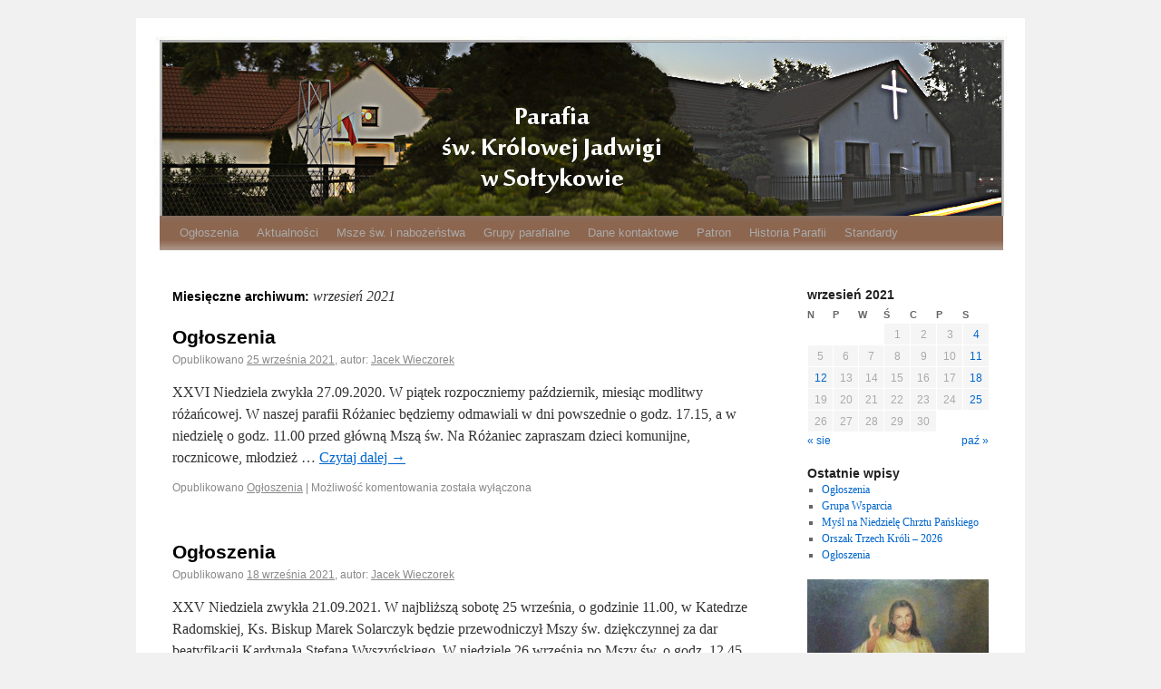

--- FILE ---
content_type: text/html; charset=UTF-8
request_url: http://parafia.soltykow.pl/?m=202109
body_size: 6426
content:
<!DOCTYPE html>
<html lang="pl-PL">
<head>
<meta charset="UTF-8" />
<title>wrzesień | 2021 | Parafia rzymskokatolicka św. Królowej Jadwigi w Sołtykowie</title>
<link rel="profile" href="http://gmpg.org/xfn/11" />
<link rel="stylesheet" type="text/css" media="all" href="http://skolt.webd.pl/soltykow1/wp-content/themes/twentyten/style.css" />
<link rel="pingback" href="http://skolt.webd.pl/soltykow1/xmlrpc.php" />
<link rel="shortcut icon" href="http://skolt.webd.pl/soltykow1/wp-content/themes/twentyten/favicon.ico" />
<link rel='dns-prefetch' href='//skolt.webd.pl' />
<link rel='dns-prefetch' href='//s.w.org' />
<link rel="alternate" type="application/rss+xml" title="Parafia rzymskokatolicka św. Królowej Jadwigi w Sołtykowie &raquo; Kanał z wpisami" href="http://parafia.soltykow.pl/?feed=rss2" />
<link rel="alternate" type="application/rss+xml" title="Parafia rzymskokatolicka św. Królowej Jadwigi w Sołtykowie &raquo; Kanał z komentarzami" href="http://parafia.soltykow.pl/?feed=comments-rss2" />
		<script type="text/javascript">
			window._wpemojiSettings = {"baseUrl":"https:\/\/s.w.org\/images\/core\/emoji\/11.2.0\/72x72\/","ext":".png","svgUrl":"https:\/\/s.w.org\/images\/core\/emoji\/11.2.0\/svg\/","svgExt":".svg","source":{"concatemoji":"http:\/\/skolt.webd.pl\/soltykow1\/wp-includes\/js\/wp-emoji-release.min.js?ver=5.1.19"}};
			!function(e,a,t){var n,r,o,i=a.createElement("canvas"),p=i.getContext&&i.getContext("2d");function s(e,t){var a=String.fromCharCode;p.clearRect(0,0,i.width,i.height),p.fillText(a.apply(this,e),0,0);e=i.toDataURL();return p.clearRect(0,0,i.width,i.height),p.fillText(a.apply(this,t),0,0),e===i.toDataURL()}function c(e){var t=a.createElement("script");t.src=e,t.defer=t.type="text/javascript",a.getElementsByTagName("head")[0].appendChild(t)}for(o=Array("flag","emoji"),t.supports={everything:!0,everythingExceptFlag:!0},r=0;r<o.length;r++)t.supports[o[r]]=function(e){if(!p||!p.fillText)return!1;switch(p.textBaseline="top",p.font="600 32px Arial",e){case"flag":return s([55356,56826,55356,56819],[55356,56826,8203,55356,56819])?!1:!s([55356,57332,56128,56423,56128,56418,56128,56421,56128,56430,56128,56423,56128,56447],[55356,57332,8203,56128,56423,8203,56128,56418,8203,56128,56421,8203,56128,56430,8203,56128,56423,8203,56128,56447]);case"emoji":return!s([55358,56760,9792,65039],[55358,56760,8203,9792,65039])}return!1}(o[r]),t.supports.everything=t.supports.everything&&t.supports[o[r]],"flag"!==o[r]&&(t.supports.everythingExceptFlag=t.supports.everythingExceptFlag&&t.supports[o[r]]);t.supports.everythingExceptFlag=t.supports.everythingExceptFlag&&!t.supports.flag,t.DOMReady=!1,t.readyCallback=function(){t.DOMReady=!0},t.supports.everything||(n=function(){t.readyCallback()},a.addEventListener?(a.addEventListener("DOMContentLoaded",n,!1),e.addEventListener("load",n,!1)):(e.attachEvent("onload",n),a.attachEvent("onreadystatechange",function(){"complete"===a.readyState&&t.readyCallback()})),(n=t.source||{}).concatemoji?c(n.concatemoji):n.wpemoji&&n.twemoji&&(c(n.twemoji),c(n.wpemoji)))}(window,document,window._wpemojiSettings);
		</script>
		<style type="text/css">
img.wp-smiley,
img.emoji {
	display: inline !important;
	border: none !important;
	box-shadow: none !important;
	height: 1em !important;
	width: 1em !important;
	margin: 0 .07em !important;
	vertical-align: -0.1em !important;
	background: none !important;
	padding: 0 !important;
}
</style>
	<link rel='stylesheet' id='wp-block-library-css'  href='http://skolt.webd.pl/soltykow1/wp-includes/css/dist/block-library/style.min.css?ver=5.1.19' type='text/css' media='all' />
<link rel='stylesheet' id='meteor-slides-css'  href='http://skolt.webd.pl/soltykow1/wp-content/plugins/meteor-slides/css/meteor-slides.css?ver=1.0' type='text/css' media='all' />
<link rel='stylesheet' id='bwg_fonts-css'  href='http://parafia.soltykow.pl/wp-content/plugins/photo-gallery/css/bwg-fonts/fonts.css?ver=0.0.1' type='text/css' media='all' />
<link rel='stylesheet' id='bwg_frontend-css'  href='http://parafia.soltykow.pl/wp-content/plugins/photo-gallery/css/styles.min.css?ver=1.5.22' type='text/css' media='all' />
<script type='text/javascript' src='http://skolt.webd.pl/soltykow1/wp-includes/js/jquery/jquery.js?ver=1.12.4'></script>
<script type='text/javascript' src='http://skolt.webd.pl/soltykow1/wp-includes/js/jquery/jquery-migrate.min.js?ver=1.4.1'></script>
<script type='text/javascript' src='http://skolt.webd.pl/soltykow1/wp-content/plugins/meteor-slides/js/jquery.cycle.all.js?ver=5.1.19'></script>
<script type='text/javascript' src='http://skolt.webd.pl/soltykow1/wp-content/plugins/meteor-slides/js/jquery.metadata.v2.js?ver=5.1.19'></script>
<script type='text/javascript' src='http://skolt.webd.pl/soltykow1/wp-content/plugins/meteor-slides/js/jquery.touchwipe.1.1.1.js?ver=5.1.19'></script>
<script type='text/javascript'>
/* <![CDATA[ */
var meteorslidessettings = {"meteorslideshowspeed":"2000","meteorslideshowduration":"2000","meteorslideshowheight":"448","meteorslideshowwidth":"316","meteorslideshowtransition":"scrollLeft"};
/* ]]> */
</script>
<script type='text/javascript' src='http://skolt.webd.pl/soltykow1/wp-content/plugins/meteor-slides/js/slideshow.js?ver=5.1.19'></script>
<script type='text/javascript'>
/* <![CDATA[ */
var bwg_objectsL10n = {"bwg_field_required":"field is required.","bwg_mail_validation":"To nie jest prawid\u0142owy adres e-mail. ","bwg_search_result":"Nie ma \u017cadnych zdj\u0119\u0107 pasuj\u0105cych do wyszukiwania.","bwg_select_tag":"Select Tag","bwg_order_by":"Order By","bwg_search":"Szukaj","bwg_show_ecommerce":"Show Ecommerce","bwg_hide_ecommerce":"Hide Ecommerce","bwg_show_comments":"Poka\u017c komentarze","bwg_hide_comments":"Ukryj komentarze","bwg_restore":"Przywr\u00f3\u0107","bwg_maximize":"Maksymalizacji","bwg_fullscreen":"Pe\u0142ny ekran","bwg_exit_fullscreen":"Zamknij tryb pe\u0142noekranowy","bwg_search_tag":"SEARCH...","bwg_tag_no_match":"No tags found","bwg_all_tags_selected":"All tags selected","bwg_tags_selected":"tags selected","play":"Gra\u0107","pause":"Pauza","is_pro":"","bwg_play":"Gra\u0107","bwg_pause":"Pauza","bwg_hide_info":"Ukryj informacje","bwg_show_info":"Poka\u017c informacje","bwg_hide_rating":"Ukryj oceni\u0142","bwg_show_rating":"Poka\u017c ocen\u0119","ok":"Ok","cancel":"Cancel","select_all":"Select all"};
/* ]]> */
</script>
<script type='text/javascript' src='http://parafia.soltykow.pl/wp-content/plugins/photo-gallery/js/scripts.min.js?ver=1.5.22'></script>
<link rel='https://api.w.org/' href='http://parafia.soltykow.pl/index.php?rest_route=/' />
<link rel="EditURI" type="application/rsd+xml" title="RSD" href="http://skolt.webd.pl/soltykow1/xmlrpc.php?rsd" />
<link rel="wlwmanifest" type="application/wlwmanifest+xml" href="http://skolt.webd.pl/soltykow1/wp-includes/wlwmanifest.xml" /> 
<meta name="generator" content="WordPress 5.1.19" />
</head>

<body class="archive date">
<div id="wrapper" class="hfeed">
	<div id="header">
		<div id="masthead">

		<div id="branding" role="banner">
<!--sl								<div id="site-title">

					<span>
						<a href="http://parafia.soltykow.pl/" title="Parafia rzymskokatolicka św. Królowej Jadwigi w Sołtykowie" rel="home">Parafia rzymskokatolicka św. Królowej Jadwigi w Sołtykowie</a>
					</span>

				</div>
				<div id="site-description">Parafia rzymskokatolicka św. Królowej Jadwigi w Sołtykowie</div>
sl-->
										<img src="http://skolt.webd.pl/soltykow1/wp-content/themes/twentyten/images/headers/inkwell.jpg" width="940" height="198" alt="" />
								</div> 


<!-- #branding -->

			<div id="access" role="navigation">
			  				<div class="skip-link screen-reader-text"><a href="#content" title="Przeskocz do treści">Przeskocz do treści</a></div>
								<div class="menu-header"><ul id="menu-menu" class="menu"><li id="menu-item-159" class="menu-item menu-item-type-taxonomy menu-item-object-category menu-item-159"><a title="Ogłoszenia" href="http://parafia.soltykow.pl/?cat=5">Ogłoszenia</a></li>
<li id="menu-item-160" class="menu-item menu-item-type-taxonomy menu-item-object-category menu-item-160"><a href="http://parafia.soltykow.pl/?cat=4">Aktualności</a></li>
<li id="menu-item-161" class="menu-item menu-item-type-post_type menu-item-object-page menu-item-161"><a href="http://parafia.soltykow.pl/?page_id=98">Msze św. i nabożeństwa</a></li>
<li id="menu-item-162" class="menu-item menu-item-type-post_type menu-item-object-page menu-item-162"><a href="http://parafia.soltykow.pl/?page_id=111">Grupy parafialne</a></li>
<li id="menu-item-163" class="menu-item menu-item-type-post_type menu-item-object-page menu-item-163"><a href="http://parafia.soltykow.pl/?page_id=14">Dane kontaktowe</a></li>
<li id="menu-item-507" class="menu-item menu-item-type-post_type menu-item-object-page menu-item-507"><a title="Patron" href="http://parafia.soltykow.pl/?page_id=115">Patron</a></li>
<li id="menu-item-999" class="menu-item menu-item-type-post_type menu-item-object-page menu-item-999"><a href="http://parafia.soltykow.pl/?page_id=997">Historia Parafii</a></li>
<li id="menu-item-2697" class="menu-item menu-item-type-post_type menu-item-object-page menu-item-2697"><a href="http://parafia.soltykow.pl/?page_id=1334">Standardy</a></li>
</ul></div>			</div><!-- #access -->
		</div><!-- #masthead -->
	</div><!-- #header -->

	<div id="main">

		<div id="container">
			<div id="content" role="main">


			<h1 class="page-title">
				Miesięczne archiwum: <span>wrzesień 2021</span>			</h1>






			<div id="post-9068" class="post-9068 post type-post status-publish format-standard hentry category-ogloszenia">
			<h2 class="entry-title"><a href="http://parafia.soltykow.pl/?p=9068" title="Bezpośredni odnośnik do Ogłoszenia" rel="bookmark">Ogłoszenia</a></h2>

			<div class="entry-meta">
				<span class="meta-prep meta-prep-author">Opublikowano</span> <a href="http://parafia.soltykow.pl/?p=9068" title="20:34" rel="bookmark"><span class="entry-date">25 września 2021</span></a>, <span class="meta-sep">autor:</span> <span class="author vcard"><a class="url fn n" href="http://parafia.soltykow.pl/?author=2" title="Zobacz wszystkie wpisy, których autorem jest Jacek Wieczorek">Jacek Wieczorek</a></span>			</div><!-- .entry-meta -->

				<div class="entry-summary">
				<p>XXVI Niedziela zwykła 27.09.2020. W piątek rozpoczniemy październik, miesiąc modlitwy różańcowej. W naszej parafii Różaniec będziemy odmawiali w dni powszednie o godz. 17.15, a w niedzielę o godz. 11.00 przed główną Mszą św. Na Różaniec zapraszam dzieci komunijne, rocznicowe, młodzież &hellip; <a href="http://parafia.soltykow.pl/?p=9068">Czytaj dalej <span class="meta-nav">&rarr;</span></a></p>
			</div><!-- .entry-summary -->
	
			<div class="entry-utility">
									<span class="cat-links">
						<span class="entry-utility-prep entry-utility-prep-cat-links">Opublikowano</span> <a href="http://parafia.soltykow.pl/?cat=5" rel="category">Ogłoszenia</a>					</span>
					<span class="meta-sep">|</span>
												<span class="comments-link"><span>Możliwość komentowania <span class="screen-reader-text">Ogłoszenia</span> została wyłączona</span></span>
							</div><!-- .entry-utility -->
		</div><!-- #post-## -->

		
	


			<div id="post-9065" class="post-9065 post type-post status-publish format-standard hentry category-ogloszenia">
			<h2 class="entry-title"><a href="http://parafia.soltykow.pl/?p=9065" title="Bezpośredni odnośnik do Ogłoszenia" rel="bookmark">Ogłoszenia</a></h2>

			<div class="entry-meta">
				<span class="meta-prep meta-prep-author">Opublikowano</span> <a href="http://parafia.soltykow.pl/?p=9065" title="19:55" rel="bookmark"><span class="entry-date">18 września 2021</span></a>, <span class="meta-sep">autor:</span> <span class="author vcard"><a class="url fn n" href="http://parafia.soltykow.pl/?author=2" title="Zobacz wszystkie wpisy, których autorem jest Jacek Wieczorek">Jacek Wieczorek</a></span>			</div><!-- .entry-meta -->

				<div class="entry-summary">
				<p>XXV Niedziela zwykła 21.09.2021. W najbliższą sobotę 25 września, o godzinie 11.00, w Katedrze Radomskiej, Ks. Biskup Marek Solarczyk będzie przewodniczył Mszy św. dziękczynnej za dar beatyfikacji Kardynała Stefana Wyszyńskiego. W niedzielę 26 września po Mszy św. o godz. 12.45 &hellip; <a href="http://parafia.soltykow.pl/?p=9065">Czytaj dalej <span class="meta-nav">&rarr;</span></a></p>
			</div><!-- .entry-summary -->
	
			<div class="entry-utility">
									<span class="cat-links">
						<span class="entry-utility-prep entry-utility-prep-cat-links">Opublikowano</span> <a href="http://parafia.soltykow.pl/?cat=5" rel="category">Ogłoszenia</a>					</span>
					<span class="meta-sep">|</span>
												<span class="comments-link"><span>Możliwość komentowania <span class="screen-reader-text">Ogłoszenia</span> została wyłączona</span></span>
							</div><!-- .entry-utility -->
		</div><!-- #post-## -->

		
	


			<div id="post-9058" class="post-9058 post type-post status-publish format-standard hentry category-aktualnosci">
			<h2 class="entry-title"><a href="http://parafia.soltykow.pl/?p=9058" title="Bezpośredni odnośnik do Informacja" rel="bookmark">Informacja</a></h2>

			<div class="entry-meta">
				<span class="meta-prep meta-prep-author">Opublikowano</span> <a href="http://parafia.soltykow.pl/?p=9058" title="07:55" rel="bookmark"><span class="entry-date">12 września 2021</span></a>, <span class="meta-sep">autor:</span> <span class="author vcard"><a class="url fn n" href="http://parafia.soltykow.pl/?author=2" title="Zobacz wszystkie wpisy, których autorem jest Jacek Wieczorek">Jacek Wieczorek</a></span>			</div><!-- .entry-meta -->

				<div class="entry-summary">
				<p>Dziś ze względu na wizytę ks. Biskupa w naszej parafii Mszy św. o godz. 12.45 nie będzie. Ta Eucharystia z godz. 12.45 będzie sprawowana wyjątkowo o godz. 18.00.</p>
			</div><!-- .entry-summary -->
	
			<div class="entry-utility">
									<span class="cat-links">
						<span class="entry-utility-prep entry-utility-prep-cat-links">Opublikowano</span> <a href="http://parafia.soltykow.pl/?cat=4" rel="category">Aktualności</a>					</span>
					<span class="meta-sep">|</span>
												<span class="comments-link"><span>Możliwość komentowania <span class="screen-reader-text">Informacja</span> została wyłączona</span></span>
							</div><!-- .entry-utility -->
		</div><!-- #post-## -->

		
	


			<div id="post-9054" class="post-9054 post type-post status-publish format-standard hentry category-aktualnosci">
			<h2 class="entry-title"><a href="http://parafia.soltykow.pl/?p=9054" title="Bezpośredni odnośnik do Błogosławiona Matka Róża Czacka" rel="bookmark">Błogosławiona Matka Róża Czacka</a></h2>

			<div class="entry-meta">
				<span class="meta-prep meta-prep-author">Opublikowano</span> <a href="http://parafia.soltykow.pl/?p=9054" title="21:26" rel="bookmark"><span class="entry-date">11 września 2021</span></a>, <span class="meta-sep">autor:</span> <span class="author vcard"><a class="url fn n" href="http://parafia.soltykow.pl/?author=2" title="Zobacz wszystkie wpisy, których autorem jest Jacek Wieczorek">Jacek Wieczorek</a></span>			</div><!-- .entry-meta -->

				<div class="entry-summary">
				<p>Róża Maria Czacka, córka Feliksa Czackiego i Zofii z Ledóchowskich, urodziła się 22 października 1876 roku w Białej Cerkwi (obecna Ukraina). Ostatnie lata dzieciństwa i młodość spędziła w Warszawie. Znała biegle cztery języki obce, a dzięki ojcu zdobyła znajomość spraw &hellip; <a href="http://parafia.soltykow.pl/?p=9054">Czytaj dalej <span class="meta-nav">&rarr;</span></a></p>
			</div><!-- .entry-summary -->
	
			<div class="entry-utility">
									<span class="cat-links">
						<span class="entry-utility-prep entry-utility-prep-cat-links">Opublikowano</span> <a href="http://parafia.soltykow.pl/?cat=4" rel="category">Aktualności</a>					</span>
					<span class="meta-sep">|</span>
												<span class="comments-link"><span>Możliwość komentowania <span class="screen-reader-text">Błogosławiona Matka Róża Czacka</span> została wyłączona</span></span>
							</div><!-- .entry-utility -->
		</div><!-- #post-## -->

		
	


			<div id="post-9050" class="post-9050 post type-post status-publish format-standard hentry category-aktualnosci">
			<h2 class="entry-title"><a href="http://parafia.soltykow.pl/?p=9050" title="Bezpośredni odnośnik do Błogosławiony Prymas" rel="bookmark">Błogosławiony Prymas</a></h2>

			<div class="entry-meta">
				<span class="meta-prep meta-prep-author">Opublikowano</span> <a href="http://parafia.soltykow.pl/?p=9050" title="21:04" rel="bookmark"><span class="entry-date">11 września 2021</span></a>, <span class="meta-sep">autor:</span> <span class="author vcard"><a class="url fn n" href="http://parafia.soltykow.pl/?author=2" title="Zobacz wszystkie wpisy, których autorem jest Jacek Wieczorek">Jacek Wieczorek</a></span>			</div><!-- .entry-meta -->

				<div class="entry-summary">
				<p>Stefan Wyszyński urodził się 3 sierpnia 1901 r. w Zuzeli jako drugie dziecko w wielodzietnej rodzinie. Miejscowość na pograniczu Mazowsza i Podlasia, w której przyszedł na świat i mieszkał przez kilka pierwszych lat swego życia, znajdowała się pod zaborem rosyjskim. &hellip; <a href="http://parafia.soltykow.pl/?p=9050">Czytaj dalej <span class="meta-nav">&rarr;</span></a></p>
			</div><!-- .entry-summary -->
	
			<div class="entry-utility">
									<span class="cat-links">
						<span class="entry-utility-prep entry-utility-prep-cat-links">Opublikowano</span> <a href="http://parafia.soltykow.pl/?cat=4" rel="category">Aktualności</a>					</span>
					<span class="meta-sep">|</span>
												<span class="comments-link"><span>Możliwość komentowania <span class="screen-reader-text">Błogosławiony Prymas</span> została wyłączona</span></span>
							</div><!-- .entry-utility -->
		</div><!-- #post-## -->

		
	


			<div id="post-9047" class="post-9047 post type-post status-publish format-standard hentry category-ogloszenia">
			<h2 class="entry-title"><a href="http://parafia.soltykow.pl/?p=9047" title="Bezpośredni odnośnik do Ogłoszenia" rel="bookmark">Ogłoszenia</a></h2>

			<div class="entry-meta">
				<span class="meta-prep meta-prep-author">Opublikowano</span> <a href="http://parafia.soltykow.pl/?p=9047" title="20:44" rel="bookmark"><span class="entry-date">11 września 2021</span></a>, <span class="meta-sep">autor:</span> <span class="author vcard"><a class="url fn n" href="http://parafia.soltykow.pl/?author=2" title="Zobacz wszystkie wpisy, których autorem jest Jacek Wieczorek">Jacek Wieczorek</a></span>			</div><!-- .entry-meta -->

				<div class="entry-summary">
				<p>XXIV Niedziela zwykła 13.09.2020. Gościmy w dniu dzisiejszym w naszej parafii ks. biskupa Ordynariusza Diecezji Radomskiej Marka Solarczyka. Pięknie dziękuję ks. Biskupowi za dar Eucharystii, wygłoszone Słowo Boże i udzielone nam wszystkim pasterskie błogosławieństwo. Bóg zapłać. Dziś ze względu na &hellip; <a href="http://parafia.soltykow.pl/?p=9047">Czytaj dalej <span class="meta-nav">&rarr;</span></a></p>
			</div><!-- .entry-summary -->
	
			<div class="entry-utility">
									<span class="cat-links">
						<span class="entry-utility-prep entry-utility-prep-cat-links">Opublikowano</span> <a href="http://parafia.soltykow.pl/?cat=5" rel="category">Ogłoszenia</a>					</span>
					<span class="meta-sep">|</span>
												<span class="comments-link"><span>Możliwość komentowania <span class="screen-reader-text">Ogłoszenia</span> została wyłączona</span></span>
							</div><!-- .entry-utility -->
		</div><!-- #post-## -->

		
	


			<div id="post-9043" class="post-9043 post type-post status-publish format-standard hentry category-ogloszenia">
			<h2 class="entry-title"><a href="http://parafia.soltykow.pl/?p=9043" title="Bezpośredni odnośnik do Ogłoszenia" rel="bookmark">Ogłoszenia</a></h2>

			<div class="entry-meta">
				<span class="meta-prep meta-prep-author">Opublikowano</span> <a href="http://parafia.soltykow.pl/?p=9043" title="20:47" rel="bookmark"><span class="entry-date">4 września 2021</span></a>, <span class="meta-sep">autor:</span> <span class="author vcard"><a class="url fn n" href="http://parafia.soltykow.pl/?author=2" title="Zobacz wszystkie wpisy, których autorem jest Jacek Wieczorek">Jacek Wieczorek</a></span>			</div><!-- .entry-meta -->

				<div class="entry-summary">
				<p>XXIII Niedziela zwykła 5.09.2021.  Dzisiaj zgodnie z zapowiedzią po Mszy św. odbędzie się zbiórka do puszek z przeznaczeniem na pomoc dla mieszkańców Afganistanu. Bóg zapłać! W środę 8 września będziemy świętowali Narodzenie NMP, w naszej polskiej tradycji to dzień Matki &hellip; <a href="http://parafia.soltykow.pl/?p=9043">Czytaj dalej <span class="meta-nav">&rarr;</span></a></p>
			</div><!-- .entry-summary -->
	
			<div class="entry-utility">
									<span class="cat-links">
						<span class="entry-utility-prep entry-utility-prep-cat-links">Opublikowano</span> <a href="http://parafia.soltykow.pl/?cat=5" rel="category">Ogłoszenia</a>					</span>
					<span class="meta-sep">|</span>
												<span class="comments-link"><span>Możliwość komentowania <span class="screen-reader-text">Ogłoszenia</span> została wyłączona</span></span>
							</div><!-- .entry-utility -->
		</div><!-- #post-## -->

		
	


			</div><!-- #content -->
		</div><!-- #container -->


		<div id="primary" class="widget-area" role="complementary">
			<ul class="xoxo">

<li id="calendar-2" class="widget-container widget_calendar"><div id="calendar_wrap" class="calendar_wrap"><table id="wp-calendar">
	<caption>wrzesień 2021</caption>
	<thead>
	<tr>
		<th scope="col" title="niedziela">N</th>
		<th scope="col" title="poniedziałek">P</th>
		<th scope="col" title="wtorek">W</th>
		<th scope="col" title="środa">Ś</th>
		<th scope="col" title="czwartek">C</th>
		<th scope="col" title="piątek">P</th>
		<th scope="col" title="sobota">S</th>
	</tr>
	</thead>

	<tfoot>
	<tr>
		<td colspan="3" id="prev"><a href="http://parafia.soltykow.pl/?m=202108">&laquo; sie</a></td>
		<td class="pad">&nbsp;</td>
		<td colspan="3" id="next"><a href="http://parafia.soltykow.pl/?m=202110">paź &raquo;</a></td>
	</tr>
	</tfoot>

	<tbody>
	<tr>
		<td colspan="3" class="pad">&nbsp;</td><td>1</td><td>2</td><td>3</td><td><a href="http://parafia.soltykow.pl/?m=20210904" aria-label="Wpisy opublikowane dnia 2021-09-04">4</a></td>
	</tr>
	<tr>
		<td>5</td><td>6</td><td>7</td><td>8</td><td>9</td><td>10</td><td><a href="http://parafia.soltykow.pl/?m=20210911" aria-label="Wpisy opublikowane dnia 2021-09-11">11</a></td>
	</tr>
	<tr>
		<td><a href="http://parafia.soltykow.pl/?m=20210912" aria-label="Wpisy opublikowane dnia 2021-09-12">12</a></td><td>13</td><td>14</td><td>15</td><td>16</td><td>17</td><td><a href="http://parafia.soltykow.pl/?m=20210918" aria-label="Wpisy opublikowane dnia 2021-09-18">18</a></td>
	</tr>
	<tr>
		<td>19</td><td>20</td><td>21</td><td>22</td><td>23</td><td>24</td><td><a href="http://parafia.soltykow.pl/?m=20210925" aria-label="Wpisy opublikowane dnia 2021-09-25">25</a></td>
	</tr>
	<tr>
		<td>26</td><td>27</td><td>28</td><td>29</td><td>30</td>
		<td class="pad" colspan="2">&nbsp;</td>
	</tr>
	</tbody>
	</table></div></li>		<li id="recent-posts-2" class="widget-container widget_recent_entries">		<h3 class="widget-title">Ostatnie wpisy</h3>		<ul>
											<li>
					<a href="http://parafia.soltykow.pl/?p=11222">Ogłoszenia</a>
									</li>
											<li>
					<a href="http://parafia.soltykow.pl/?p=11219">Grupa Wsparcia</a>
									</li>
											<li>
					<a href="http://parafia.soltykow.pl/?p=11214">Myśl na Niedzielę Chrztu Pańskiego</a>
									</li>
											<li>
					<a href="http://parafia.soltykow.pl/?p=11207">Orszak Trzech Króli &#8211; 2026</a>
									</li>
											<li>
					<a href="http://parafia.soltykow.pl/?p=11202">Ogłoszenia</a>
									</li>
					</ul>
		</li>			</ul>
		</div><!-- #primary .widget-area -->


		<div id="secondary" class="widget-area" role="complementary">
			<ul class="xoxo">
				<li id="meteor-slides-widget-2" class="widget-container widget_meteor-slides-widget">	
		
	<div id="meteor-slideshowwielkanoc" class="meteor-slides wielkanoc navnone { next: '#meteor-nextwielkanoc', prev: '#meteor-prevwielkanoc', pager: '#meteor-buttonswielkanoc' }">
	
			
				
			
		<div class="meteor-clip">
	
				
			<img style="visibility: hidden;" class="meteor-shim" src="http://skolt.webd.pl/soltykow1/wp-content/uploads/2018/04/Boże-Miłosierdzie-1-287x448.jpg" alt="" />
			<div class="mslide mslide-1">
				
									
					<img width="287" height="448" src="http://skolt.webd.pl/soltykow1/wp-content/uploads/2018/04/Boże-Miłosierdzie-1-287x448.jpg" class="attachment-featured-slide size-featured-slide wp-post-image" alt="" title="Obraz Jezusa Miłosiernego" srcset="http://skolt.webd.pl/soltykow1/wp-content/uploads/2018/04/Boże-Miłosierdzie-1.jpg 287w, http://skolt.webd.pl/soltykow1/wp-content/uploads/2018/04/Boże-Miłosierdzie-1-192x300.jpg 192w, http://skolt.webd.pl/soltykow1/wp-content/uploads/2018/04/Boże-Miłosierdzie-1-250x390.jpg 250w" sizes="(max-width: 287px) 100vw, 287px" />					
							
			</div><!-- .mslide -->
			
						
				
			
			<div class="mslide mslide-2">
				
									
					<img width="316" height="210" src="http://skolt.webd.pl/soltykow1/wp-content/uploads/2015/04/Grób-Pański7.jpg" class="attachment-featured-slide size-featured-slide wp-post-image" alt="" title="Monstrancja2" srcset="http://skolt.webd.pl/soltykow1/wp-content/uploads/2015/04/Grób-Pański7.jpg 448w, http://skolt.webd.pl/soltykow1/wp-content/uploads/2015/04/Grób-Pański7-300x200.jpg 300w, http://skolt.webd.pl/soltykow1/wp-content/uploads/2015/04/Grób-Pański7-250x166.jpg 250w" sizes="(max-width: 316px) 100vw, 316px" />					
							
			</div><!-- .mslide -->
			
						
				
			
			<div class="mslide mslide-3">
				
									
					<img width="316" height="402" src="http://skolt.webd.pl/soltykow1/wp-content/uploads/2014/03/pu.i.wp.pl_.jpeg" class="attachment-featured-slide size-featured-slide wp-post-image" alt="" title="" srcset="http://skolt.webd.pl/soltykow1/wp-content/uploads/2014/03/pu.i.wp.pl_.jpeg 354w, http://skolt.webd.pl/soltykow1/wp-content/uploads/2014/03/pu.i.wp.pl_-236x300.jpeg 236w" sizes="(max-width: 316px) 100vw, 316px" />					
							
			</div><!-- .mslide -->
			
						
				
			
			<div class="mslide mslide-4">
				
									
					<img width="234" height="324" src="http://skolt.webd.pl/soltykow1/wp-content/uploads/2013/03/JezusChrystus.jpg" class="attachment-featured-slide size-featured-slide wp-post-image" alt="" title="" srcset="http://skolt.webd.pl/soltykow1/wp-content/uploads/2013/03/JezusChrystus.jpg 234w, http://skolt.webd.pl/soltykow1/wp-content/uploads/2013/03/JezusChrystus-216x300.jpg 216w" sizes="(max-width: 234px) 100vw, 234px" />					
							
			</div><!-- .mslide -->
			
						
				
			
			<div class="mslide mslide-5">
				
									
					<img width="298" height="448" src="http://skolt.webd.pl/soltykow1/wp-content/uploads/2013/03/Wielkanoc_2013-10.jpg" class="attachment-featured-slide size-featured-slide wp-post-image" alt="" title="Monstrancja" srcset="http://skolt.webd.pl/soltykow1/wp-content/uploads/2013/03/Wielkanoc_2013-10.jpg 533w, http://skolt.webd.pl/soltykow1/wp-content/uploads/2013/03/Wielkanoc_2013-10-199x300.jpg 199w" sizes="(max-width: 298px) 100vw, 298px" />					
							
			</div><!-- .mslide -->
			
						
				
		</div><!-- .meteor-clip -->
				
					
	</div><!-- .meteor-slides -->
	
	</li><li id="custom_html-5" class="widget_text widget-container widget_custom_html"><div class="textwidget custom-html-widget"></div></li>			</ul>
		</div><!-- #secondary .widget-area -->

	</div><!-- #main -->

	<div id="footer" role="contentinfo">
		<div id="colophon">



			<div id="site-info">
				<a href="http://parafia.soltykow.pl/" title="Parafia rzymskokatolicka św. Królowej Jadwigi w Sołtykowie" rel="home">
					Parafia rzymskokatolicka św. Królowej Jadwigi w Sołtykowie				</a>


	<script type='text/javascript' src='http://liczniki.org/hit.php?l=skolt1&o=1'></script>



			</div><!-- #site-info -->

			<div id="site-generator">
								
			</div><!-- #site-generator -->

		</div><!-- #colophon -->
	</div><!-- #footer -->

</div><!-- #wrapper -->





<script type='text/javascript' src='http://skolt.webd.pl/soltykow1/wp-includes/js/wp-embed.min.js?ver=5.1.19'></script>
</body>
</html>


--- FILE ---
content_type: application/x-javascript
request_url: http://liczniki.org/hit.php?l=skolt1&o=1
body_size: 711
content:
// COPYRIGHT (C) 2005-2006 - http://liczniki.org
function cookie_set(name, val, exp_hours)
{
	c = name+ '=' + val+";";
	if (exp_hours)
	{
		var d = new Date;
		var msec = Date.UTC(d.getUTCFullYear(), d.getUTCMonth(),
		d.getUTCDate(), d.getUTCHours(), d.getUTCMinutes());
		msec += exp_hours*(3600*1000);
		d.setTime(msec);
		c += "Expires=" + d.toGMTString();		
	}
	document.cookie = c;
}

function cookie_get(name, def_value)
{
	var pos = document.cookie.indexOf(name+'=');
	if (pos == -1) return def_value;
	pos += name.length +1;
	
	var pos2 = document.cookie.indexOf(';', pos);
	if (pos2 == -1) pos2 = document.cookie.length;
	return document.cookie.substring(pos, pos2);
}

var a = "<script type='text/javascript' src='//liczniki.org/hit.php?hittype2=1&l=skolt1&dbid=176750&o=1&skolt1="+
cookie_get("skolt1_1")+"&skolt1_r="+cookie_get("skolt1_1_r")+"' defer='defer'></"+"script>";
document.write("<a href='//liczniki.org/?action=showstatsonly&mod=licznik&login=skolt1&o=1'  style='background-color: rgb(240, 255, 255);color: rgb(240, 255, 255);font-size: 10px;border-width: 0px;border-style: solid;border-color: #FFAAAA;padding-left: 0px;padding-right: 0px;padding-top: 0px;padding-bottom: 0px;font-family: serif;text-decoration: none;'>066523</a>");
document.write(a);

cookie_set("skolt1_1", "t", 1);
cookie_set("skolt1_1_r", "t", 365*24);
 